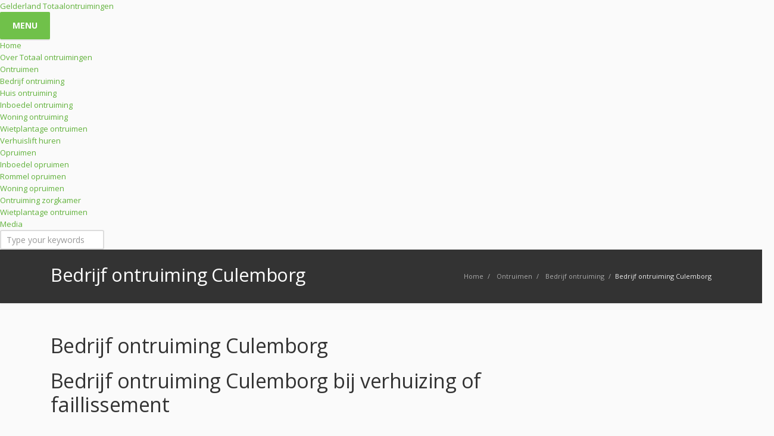

--- FILE ---
content_type: text/html; charset=UTF-8
request_url: https://gelderland.totaalontruimingen.nl/ontruimingen/bedrijf-ontruiming/culemborg/
body_size: 12167
content:
<!DOCTYPE html> 
<html lang="nl-NL">
<head>
	<!-- Google Tag Manager -->
	<script>(function(w,d,s,l,i){w[l]=w[l]||[];w[l].push({'gtm.start':
	new Date().getTime(),event:'gtm.js'});var f=d.getElementsByTagName(s)[0],
	j=d.createElement(s),dl=l!='dataLayer'?'&l='+l:'';j.async=true;j.src=
	'https://www.googletagmanager.com/gtm.js?id='+i+dl;f.parentNode.insertBefore(j,f);
	})(window,document,'script','dataLayer','GTM-KBVC7Q3');</script>
	<!-- End Google Tag Manager -->
	
	<meta charset="UTF-8">
	<title>Bedrijf ontruiming Culemborg  - Gelderland Totaalontruimingen</title>
	<link rel="pingback" href="https://gelderland.totaalontruimingen.nl/xmlrpc.php">
	<meta name="viewport" content="width=device-width, initial-scale=1.0, maximum-scale=1.0">
		
	<meta name='robots' content='index, follow, max-image-preview:large, max-snippet:-1, max-video-preview:-1' />

	<!-- This site is optimized with the Yoast SEO plugin v24.5 - https://yoast.com/wordpress/plugins/seo/ -->
	<link rel="canonical" href="https://gelderland.totaalontruimingen.nl/ontruimingen/bedrijf-ontruiming/culemborg/" />
	<meta property="og:locale" content="nl_NL" />
	<meta property="og:type" content="article" />
	<meta property="og:title" content="Bedrijf ontruiming Culemborg  - Gelderland Totaalontruimingen" />
	<meta property="og:description" content="Bedrijf ontruiming Culemborg bij verhuizing of faillissement Bij een bedrijfsontruiming komt vaak een hoop kijken. Wij zijn een gecertificeerd ontruimingsbedrijf en al jaren actief in het ontruimen en bezemschoon opleveren van bedrijfspanden, onder andere bij verhuizing of faillissement. Wat doen we bij een bedrijfsontruiming in Culemborg ? Wij leveren de bedrijfsruimte geheel naar uw wens [&hellip;]" />
	<meta property="og:url" content="https://gelderland.totaalontruimingen.nl/ontruimingen/bedrijf-ontruiming/culemborg/" />
	<meta property="og:site_name" content="Gelderland Totaalontruimingen" />
	<meta name="twitter:label1" content="Geschatte leestijd" />
	<meta name="twitter:data1" content="1 minuut" />
	<script type="application/ld+json" class="yoast-schema-graph">{"@context":"https://schema.org","@graph":[{"@type":"WebPage","@id":"https://gelderland.totaalontruimingen.nl/ontruimingen/bedrijf-ontruiming/culemborg/","url":"https://gelderland.totaalontruimingen.nl/ontruimingen/bedrijf-ontruiming/culemborg/","name":"Bedrijf ontruiming Culemborg - Gelderland Totaalontruimingen","isPartOf":{"@id":"https://gelderland.totaalontruimingen.nl/#website"},"datePublished":"2014-07-15T17:15:34+00:00","breadcrumb":{"@id":"https://gelderland.totaalontruimingen.nl/ontruimingen/bedrijf-ontruiming/culemborg/#breadcrumb"},"inLanguage":"nl-NL","potentialAction":[{"@type":"ReadAction","target":["https://gelderland.totaalontruimingen.nl/ontruimingen/bedrijf-ontruiming/culemborg/"]}]},{"@type":"BreadcrumbList","@id":"https://gelderland.totaalontruimingen.nl/ontruimingen/bedrijf-ontruiming/culemborg/#breadcrumb","itemListElement":[{"@type":"ListItem","position":1,"name":"Home","item":"https://gelderland.totaalontruimingen.nl/"},{"@type":"ListItem","position":2,"name":"Ontruimen","item":"https://gelderland.totaalontruimingen.nl/ontruimingen/"},{"@type":"ListItem","position":3,"name":"Bedrijf ontruiming","item":"https://gelderland.totaalontruimingen.nl/ontruimingen/bedrijf-ontruiming/"},{"@type":"ListItem","position":4,"name":"Bedrijf ontruiming Culemborg"}]},{"@type":"WebSite","@id":"https://gelderland.totaalontruimingen.nl/#website","url":"https://gelderland.totaalontruimingen.nl/","name":"Gelderland Totaalontruimingen","description":"Persoonlijk en servicegericht. Bel ons: 026 8484 095    100% tevredenheidsgarantie!","potentialAction":[{"@type":"SearchAction","target":{"@type":"EntryPoint","urlTemplate":"https://gelderland.totaalontruimingen.nl/?s={search_term_string}"},"query-input":{"@type":"PropertyValueSpecification","valueRequired":true,"valueName":"search_term_string"}}],"inLanguage":"nl-NL"}]}</script>
	<!-- / Yoast SEO plugin. -->


<link rel='dns-prefetch' href='//maps.googleapis.com' />
<link rel='dns-prefetch' href='//totaalontruimingen.nl' />
<link rel='dns-prefetch' href='//fonts.googleapis.com' />
<link rel="alternate" type="application/rss+xml" title="Gelderland Totaalontruimingen &raquo; feed" href="https://gelderland.totaalontruimingen.nl/feed/" />
<link rel="alternate" type="application/rss+xml" title="Gelderland Totaalontruimingen &raquo; reactiesfeed" href="https://gelderland.totaalontruimingen.nl/comments/feed/" />
<link rel="alternate" type="application/rss+xml" title="Gelderland Totaalontruimingen &raquo; Bedrijf ontruiming Culemborg reactiesfeed" href="https://gelderland.totaalontruimingen.nl/ontruimingen/bedrijf-ontruiming/culemborg/feed/" />
<script type="text/javascript">
/* <![CDATA[ */
window._wpemojiSettings = {"baseUrl":"https:\/\/s.w.org\/images\/core\/emoji\/15.0.3\/72x72\/","ext":".png","svgUrl":"https:\/\/s.w.org\/images\/core\/emoji\/15.0.3\/svg\/","svgExt":".svg","source":{"concatemoji":"http:\/\/totaalontruimingen.nl\/wp-includes\/js\/wp-emoji-release.min.js"}};
/*! This file is auto-generated */
!function(i,n){var o,s,e;function c(e){try{var t={supportTests:e,timestamp:(new Date).valueOf()};sessionStorage.setItem(o,JSON.stringify(t))}catch(e){}}function p(e,t,n){e.clearRect(0,0,e.canvas.width,e.canvas.height),e.fillText(t,0,0);var t=new Uint32Array(e.getImageData(0,0,e.canvas.width,e.canvas.height).data),r=(e.clearRect(0,0,e.canvas.width,e.canvas.height),e.fillText(n,0,0),new Uint32Array(e.getImageData(0,0,e.canvas.width,e.canvas.height).data));return t.every(function(e,t){return e===r[t]})}function u(e,t,n){switch(t){case"flag":return n(e,"\ud83c\udff3\ufe0f\u200d\u26a7\ufe0f","\ud83c\udff3\ufe0f\u200b\u26a7\ufe0f")?!1:!n(e,"\ud83c\uddfa\ud83c\uddf3","\ud83c\uddfa\u200b\ud83c\uddf3")&&!n(e,"\ud83c\udff4\udb40\udc67\udb40\udc62\udb40\udc65\udb40\udc6e\udb40\udc67\udb40\udc7f","\ud83c\udff4\u200b\udb40\udc67\u200b\udb40\udc62\u200b\udb40\udc65\u200b\udb40\udc6e\u200b\udb40\udc67\u200b\udb40\udc7f");case"emoji":return!n(e,"\ud83d\udc26\u200d\u2b1b","\ud83d\udc26\u200b\u2b1b")}return!1}function f(e,t,n){var r="undefined"!=typeof WorkerGlobalScope&&self instanceof WorkerGlobalScope?new OffscreenCanvas(300,150):i.createElement("canvas"),a=r.getContext("2d",{willReadFrequently:!0}),o=(a.textBaseline="top",a.font="600 32px Arial",{});return e.forEach(function(e){o[e]=t(a,e,n)}),o}function t(e){var t=i.createElement("script");t.src=e,t.defer=!0,i.head.appendChild(t)}"undefined"!=typeof Promise&&(o="wpEmojiSettingsSupports",s=["flag","emoji"],n.supports={everything:!0,everythingExceptFlag:!0},e=new Promise(function(e){i.addEventListener("DOMContentLoaded",e,{once:!0})}),new Promise(function(t){var n=function(){try{var e=JSON.parse(sessionStorage.getItem(o));if("object"==typeof e&&"number"==typeof e.timestamp&&(new Date).valueOf()<e.timestamp+604800&&"object"==typeof e.supportTests)return e.supportTests}catch(e){}return null}();if(!n){if("undefined"!=typeof Worker&&"undefined"!=typeof OffscreenCanvas&&"undefined"!=typeof URL&&URL.createObjectURL&&"undefined"!=typeof Blob)try{var e="postMessage("+f.toString()+"("+[JSON.stringify(s),u.toString(),p.toString()].join(",")+"));",r=new Blob([e],{type:"text/javascript"}),a=new Worker(URL.createObjectURL(r),{name:"wpTestEmojiSupports"});return void(a.onmessage=function(e){c(n=e.data),a.terminate(),t(n)})}catch(e){}c(n=f(s,u,p))}t(n)}).then(function(e){for(var t in e)n.supports[t]=e[t],n.supports.everything=n.supports.everything&&n.supports[t],"flag"!==t&&(n.supports.everythingExceptFlag=n.supports.everythingExceptFlag&&n.supports[t]);n.supports.everythingExceptFlag=n.supports.everythingExceptFlag&&!n.supports.flag,n.DOMReady=!1,n.readyCallback=function(){n.DOMReady=!0}}).then(function(){return e}).then(function(){var e;n.supports.everything||(n.readyCallback(),(e=n.source||{}).concatemoji?t(e.concatemoji):e.wpemoji&&e.twemoji&&(t(e.twemoji),t(e.wpemoji)))}))}((window,document),window._wpemojiSettings);
/* ]]> */
</script>
<style id='wp-emoji-styles-inline-css' type='text/css'>

	img.wp-smiley, img.emoji {
		display: inline !important;
		border: none !important;
		box-shadow: none !important;
		height: 1em !important;
		width: 1em !important;
		margin: 0 0.07em !important;
		vertical-align: -0.1em !important;
		background: none !important;
		padding: 0 !important;
	}
</style>
<link rel='stylesheet' id='wp-block-library-css' href='https://totaalontruimingen.nl/wp-includes/css/dist/block-library/style.min.css' type='text/css' media='all' />
<style id='classic-theme-styles-inline-css' type='text/css'>
/*! This file is auto-generated */
.wp-block-button__link{color:#fff;background-color:#32373c;border-radius:9999px;box-shadow:none;text-decoration:none;padding:calc(.667em + 2px) calc(1.333em + 2px);font-size:1.125em}.wp-block-file__button{background:#32373c;color:#fff;text-decoration:none}
</style>
<style id='global-styles-inline-css' type='text/css'>
body{--wp--preset--color--black: #000000;--wp--preset--color--cyan-bluish-gray: #abb8c3;--wp--preset--color--white: #ffffff;--wp--preset--color--pale-pink: #f78da7;--wp--preset--color--vivid-red: #cf2e2e;--wp--preset--color--luminous-vivid-orange: #ff6900;--wp--preset--color--luminous-vivid-amber: #fcb900;--wp--preset--color--light-green-cyan: #7bdcb5;--wp--preset--color--vivid-green-cyan: #00d084;--wp--preset--color--pale-cyan-blue: #8ed1fc;--wp--preset--color--vivid-cyan-blue: #0693e3;--wp--preset--color--vivid-purple: #9b51e0;--wp--preset--gradient--vivid-cyan-blue-to-vivid-purple: linear-gradient(135deg,rgba(6,147,227,1) 0%,rgb(155,81,224) 100%);--wp--preset--gradient--light-green-cyan-to-vivid-green-cyan: linear-gradient(135deg,rgb(122,220,180) 0%,rgb(0,208,130) 100%);--wp--preset--gradient--luminous-vivid-amber-to-luminous-vivid-orange: linear-gradient(135deg,rgba(252,185,0,1) 0%,rgba(255,105,0,1) 100%);--wp--preset--gradient--luminous-vivid-orange-to-vivid-red: linear-gradient(135deg,rgba(255,105,0,1) 0%,rgb(207,46,46) 100%);--wp--preset--gradient--very-light-gray-to-cyan-bluish-gray: linear-gradient(135deg,rgb(238,238,238) 0%,rgb(169,184,195) 100%);--wp--preset--gradient--cool-to-warm-spectrum: linear-gradient(135deg,rgb(74,234,220) 0%,rgb(151,120,209) 20%,rgb(207,42,186) 40%,rgb(238,44,130) 60%,rgb(251,105,98) 80%,rgb(254,248,76) 100%);--wp--preset--gradient--blush-light-purple: linear-gradient(135deg,rgb(255,206,236) 0%,rgb(152,150,240) 100%);--wp--preset--gradient--blush-bordeaux: linear-gradient(135deg,rgb(254,205,165) 0%,rgb(254,45,45) 50%,rgb(107,0,62) 100%);--wp--preset--gradient--luminous-dusk: linear-gradient(135deg,rgb(255,203,112) 0%,rgb(199,81,192) 50%,rgb(65,88,208) 100%);--wp--preset--gradient--pale-ocean: linear-gradient(135deg,rgb(255,245,203) 0%,rgb(182,227,212) 50%,rgb(51,167,181) 100%);--wp--preset--gradient--electric-grass: linear-gradient(135deg,rgb(202,248,128) 0%,rgb(113,206,126) 100%);--wp--preset--gradient--midnight: linear-gradient(135deg,rgb(2,3,129) 0%,rgb(40,116,252) 100%);--wp--preset--font-size--small: 13px;--wp--preset--font-size--medium: 20px;--wp--preset--font-size--large: 36px;--wp--preset--font-size--x-large: 42px;--wp--preset--spacing--20: 0.44rem;--wp--preset--spacing--30: 0.67rem;--wp--preset--spacing--40: 1rem;--wp--preset--spacing--50: 1.5rem;--wp--preset--spacing--60: 2.25rem;--wp--preset--spacing--70: 3.38rem;--wp--preset--spacing--80: 5.06rem;--wp--preset--shadow--natural: 6px 6px 9px rgba(0, 0, 0, 0.2);--wp--preset--shadow--deep: 12px 12px 50px rgba(0, 0, 0, 0.4);--wp--preset--shadow--sharp: 6px 6px 0px rgba(0, 0, 0, 0.2);--wp--preset--shadow--outlined: 6px 6px 0px -3px rgba(255, 255, 255, 1), 6px 6px rgba(0, 0, 0, 1);--wp--preset--shadow--crisp: 6px 6px 0px rgba(0, 0, 0, 1);}:where(.is-layout-flex){gap: 0.5em;}:where(.is-layout-grid){gap: 0.5em;}body .is-layout-flex{display: flex;}body .is-layout-flex{flex-wrap: wrap;align-items: center;}body .is-layout-flex > *{margin: 0;}body .is-layout-grid{display: grid;}body .is-layout-grid > *{margin: 0;}:where(.wp-block-columns.is-layout-flex){gap: 2em;}:where(.wp-block-columns.is-layout-grid){gap: 2em;}:where(.wp-block-post-template.is-layout-flex){gap: 1.25em;}:where(.wp-block-post-template.is-layout-grid){gap: 1.25em;}.has-black-color{color: var(--wp--preset--color--black) !important;}.has-cyan-bluish-gray-color{color: var(--wp--preset--color--cyan-bluish-gray) !important;}.has-white-color{color: var(--wp--preset--color--white) !important;}.has-pale-pink-color{color: var(--wp--preset--color--pale-pink) !important;}.has-vivid-red-color{color: var(--wp--preset--color--vivid-red) !important;}.has-luminous-vivid-orange-color{color: var(--wp--preset--color--luminous-vivid-orange) !important;}.has-luminous-vivid-amber-color{color: var(--wp--preset--color--luminous-vivid-amber) !important;}.has-light-green-cyan-color{color: var(--wp--preset--color--light-green-cyan) !important;}.has-vivid-green-cyan-color{color: var(--wp--preset--color--vivid-green-cyan) !important;}.has-pale-cyan-blue-color{color: var(--wp--preset--color--pale-cyan-blue) !important;}.has-vivid-cyan-blue-color{color: var(--wp--preset--color--vivid-cyan-blue) !important;}.has-vivid-purple-color{color: var(--wp--preset--color--vivid-purple) !important;}.has-black-background-color{background-color: var(--wp--preset--color--black) !important;}.has-cyan-bluish-gray-background-color{background-color: var(--wp--preset--color--cyan-bluish-gray) !important;}.has-white-background-color{background-color: var(--wp--preset--color--white) !important;}.has-pale-pink-background-color{background-color: var(--wp--preset--color--pale-pink) !important;}.has-vivid-red-background-color{background-color: var(--wp--preset--color--vivid-red) !important;}.has-luminous-vivid-orange-background-color{background-color: var(--wp--preset--color--luminous-vivid-orange) !important;}.has-luminous-vivid-amber-background-color{background-color: var(--wp--preset--color--luminous-vivid-amber) !important;}.has-light-green-cyan-background-color{background-color: var(--wp--preset--color--light-green-cyan) !important;}.has-vivid-green-cyan-background-color{background-color: var(--wp--preset--color--vivid-green-cyan) !important;}.has-pale-cyan-blue-background-color{background-color: var(--wp--preset--color--pale-cyan-blue) !important;}.has-vivid-cyan-blue-background-color{background-color: var(--wp--preset--color--vivid-cyan-blue) !important;}.has-vivid-purple-background-color{background-color: var(--wp--preset--color--vivid-purple) !important;}.has-black-border-color{border-color: var(--wp--preset--color--black) !important;}.has-cyan-bluish-gray-border-color{border-color: var(--wp--preset--color--cyan-bluish-gray) !important;}.has-white-border-color{border-color: var(--wp--preset--color--white) !important;}.has-pale-pink-border-color{border-color: var(--wp--preset--color--pale-pink) !important;}.has-vivid-red-border-color{border-color: var(--wp--preset--color--vivid-red) !important;}.has-luminous-vivid-orange-border-color{border-color: var(--wp--preset--color--luminous-vivid-orange) !important;}.has-luminous-vivid-amber-border-color{border-color: var(--wp--preset--color--luminous-vivid-amber) !important;}.has-light-green-cyan-border-color{border-color: var(--wp--preset--color--light-green-cyan) !important;}.has-vivid-green-cyan-border-color{border-color: var(--wp--preset--color--vivid-green-cyan) !important;}.has-pale-cyan-blue-border-color{border-color: var(--wp--preset--color--pale-cyan-blue) !important;}.has-vivid-cyan-blue-border-color{border-color: var(--wp--preset--color--vivid-cyan-blue) !important;}.has-vivid-purple-border-color{border-color: var(--wp--preset--color--vivid-purple) !important;}.has-vivid-cyan-blue-to-vivid-purple-gradient-background{background: var(--wp--preset--gradient--vivid-cyan-blue-to-vivid-purple) !important;}.has-light-green-cyan-to-vivid-green-cyan-gradient-background{background: var(--wp--preset--gradient--light-green-cyan-to-vivid-green-cyan) !important;}.has-luminous-vivid-amber-to-luminous-vivid-orange-gradient-background{background: var(--wp--preset--gradient--luminous-vivid-amber-to-luminous-vivid-orange) !important;}.has-luminous-vivid-orange-to-vivid-red-gradient-background{background: var(--wp--preset--gradient--luminous-vivid-orange-to-vivid-red) !important;}.has-very-light-gray-to-cyan-bluish-gray-gradient-background{background: var(--wp--preset--gradient--very-light-gray-to-cyan-bluish-gray) !important;}.has-cool-to-warm-spectrum-gradient-background{background: var(--wp--preset--gradient--cool-to-warm-spectrum) !important;}.has-blush-light-purple-gradient-background{background: var(--wp--preset--gradient--blush-light-purple) !important;}.has-blush-bordeaux-gradient-background{background: var(--wp--preset--gradient--blush-bordeaux) !important;}.has-luminous-dusk-gradient-background{background: var(--wp--preset--gradient--luminous-dusk) !important;}.has-pale-ocean-gradient-background{background: var(--wp--preset--gradient--pale-ocean) !important;}.has-electric-grass-gradient-background{background: var(--wp--preset--gradient--electric-grass) !important;}.has-midnight-gradient-background{background: var(--wp--preset--gradient--midnight) !important;}.has-small-font-size{font-size: var(--wp--preset--font-size--small) !important;}.has-medium-font-size{font-size: var(--wp--preset--font-size--medium) !important;}.has-large-font-size{font-size: var(--wp--preset--font-size--large) !important;}.has-x-large-font-size{font-size: var(--wp--preset--font-size--x-large) !important;}
.wp-block-navigation a:where(:not(.wp-element-button)){color: inherit;}
:where(.wp-block-post-template.is-layout-flex){gap: 1.25em;}:where(.wp-block-post-template.is-layout-grid){gap: 1.25em;}
:where(.wp-block-columns.is-layout-flex){gap: 2em;}:where(.wp-block-columns.is-layout-grid){gap: 2em;}
.wp-block-pullquote{font-size: 1.5em;line-height: 1.6;}
</style>
<link rel='stylesheet' id='contact-form-7-css' href='https://totaalontruimingen.nl/wp-content/plugins/contact-form-7/includes/css/styles.css' type='text/css' media='all' />
<link rel='stylesheet' id='st-widget-css' href='https://totaalontruimingen.nl/wp-content/plugins/share-this/css/style.css' type='text/css' media='all' />
<link rel='stylesheet' id='grw-public-main-css-css' href='https://totaalontruimingen.nl/wp-content/plugins/widget-google-reviews/assets/css/public-main.css' type='text/css' media='all' />
<link rel='stylesheet' id='converio-opensans-css' href='https://fonts.googleapis.com/css?family=Open+Sans%3A300%2C300italic%2C400%2C400italic%2C600%2C600italic%2C700%2C700italic%2C800&#038;subset=latin%2Ccyrillic%2Cgreek' type='text/css' media='all' />
<link rel='stylesheet' id='main_style-css' href='https://totaalontruimingen.nl/wp-content/themes/converio/style.css' type='text/css' media='all' />
<link rel='stylesheet' id='headers-css' href='https://totaalontruimingen.nl/wp-content/themes/converio/styles/headers.css' type='text/css' media='all' />
<script type="text/javascript" defer="defer" src="https://totaalontruimingen.nl/wp-content/plugins/widget-google-reviews/assets/js/public-main.js" id="grw-public-main-js-js"></script>
<script type="text/javascript" src="https://totaalontruimingen.nl/wp-includes/js/jquery/jquery.min.js" id="jquery-core-js"></script>
<script type="text/javascript" src="https://totaalontruimingen.nl/wp-includes/js/jquery/jquery-migrate.min.js" id="jquery-migrate-js"></script>
<script type="text/javascript" src="https://totaalontruimingen.nl/wp-content/themes/converio/js/modernizr.js" id="modernizr-js"></script>
<link rel="https://api.w.org/" href="https://gelderland.totaalontruimingen.nl/wp-json/" /><link rel="alternate" type="application/json" href="https://gelderland.totaalontruimingen.nl/wp-json/wp/v2/pages/507" /><link rel="EditURI" type="application/rsd+xml" title="RSD" href="https://gelderland.totaalontruimingen.nl/xmlrpc.php?rsd" />
<link rel='shortlink' href='https://gelderland.totaalontruimingen.nl/?p=507' />
<link rel="alternate" type="application/json+oembed" href="https://gelderland.totaalontruimingen.nl/wp-json/oembed/1.0/embed?url=https%3A%2F%2Fgelderland.totaalontruimingen.nl%2Fontruimingen%2Fbedrijf-ontruiming%2Fculemborg%2F" />
<link rel="alternate" type="text/xml+oembed" href="https://gelderland.totaalontruimingen.nl/wp-json/oembed/1.0/embed?url=https%3A%2F%2Fgelderland.totaalontruimingen.nl%2Fontruimingen%2Fbedrijf-ontruiming%2Fculemborg%2F&#038;format=xml" />
<script charset="utf-8" type="text/javascript">var switchTo5x=true;</script><script charset="utf-8" type="text/javascript" src="https://w.sharethis.com/button/buttons.js"></script><script type="text/javascript">stLight.options({publisher:'wp.53a683f0-72bc-476f-aaa4-fa87c390682a'});var st_type='wordpress4.1';</script><meta name="generator" content="Powered by WPBakery Page Builder - drag and drop page builder for WordPress."/>
<noscript><style> .wpb_animate_when_almost_visible { opacity: 1; }</style></noscript><noscript><style id="rocket-lazyload-nojs-css">.rll-youtube-player, [data-lazy-src]{display:none !important;}</style></noscript>	
			
					<!--[if lt IE 9]>
		<script src="https://totaalontruimingen.nl/wp-content/themes/converio/js/html5.js"></script>
		<link rel="stylesheet" type="text/css" href="https://totaalontruimingen.nl/wp-content/themes/converio/styles/style-ie.css" media="screen"></script>
	<![endif]-->
</head>




<body data-rsssl=1 class="page-template-default page page-id-507 page-child parent-pageid-11 avatar-circle wpb-js-composer js-comp-ver-6.7.0 vc_responsive"><div class="root">
	<!-- Google Tag Manager (noscript) -->
	<noscript><iframe src="https://www.googletagmanager.com/ns.html?id=GTM-KBVC7Q3"
	height="0" width="0" style="display:none;visibility:hidden"></iframe></noscript>
	<!-- End Google Tag Manager (noscript) -->

		<header class="h1 header-opacity-enabled sticky-enabled sticky-no-topbar menu-animation-enabled hover-delay-enabled sticky-collapse sticky-opacity-enabled lr-mi-with-widget-visible" data-sticky-trigger-position="400" data-menu-slidedown-duration="400" data-menu-slideup-duration="500" data-menu-fadein-duration="300" data-menu-fadeout-duration="400">
									<section class="main-header">
		                <div>
									                    <div class="title">
		                        <div class="logo-wrapper">
		                            <a class="logo" href="https://gelderland.totaalontruimingen.nl/">
										Gelderland Totaalontruimingen									</a>
		                        </div>
							</div>	
									                    <div class="nav-container">
		                        <div class="mobile-group">
		                            <button type="button" class="btn btn-navbar collapsed" data-toggle="collapse" data-target="nav.mainmenu > ul">Menu</button>
		                            <ul class="mobile-nav dropdown-on-hover-enabled">
																				                            </ul>
		                        </div>

								<nav class="nav-collapse mainmenu menu-container">
									<ul id="menu-hoofdmenu" class="menu"><li id="menu-item-1124" class="menu-item menu-item-type-custom menu-item-object-custom menu-item-home menu-item-1124 mi-depth-0 mi-without-description"><a href="https://gelderland.totaalontruimingen.nl/" class="submenu-trigger"><span class="mi-title-wrapper"><span class="mi-title">Home</span></span></a></li>
<li id="menu-item-1123" class="menu-item menu-item-type-post_type menu-item-object-page menu-item-1123 mi-depth-0 mi-without-description"><a href="https://gelderland.totaalontruimingen.nl/totaal-ontruimingen/" class="submenu-trigger"><span class="mi-title-wrapper"><span class="mi-title">Over Totaal ontruimingen</span></span></a></li>
<li id="menu-item-1129" class="menu-item menu-item-type-post_type menu-item-object-page current-page-ancestor menu-item-has-children menu-item-1129 mi-depth-0 mi-without-description dropdownmenu dropdownmenu-default"><a href="https://gelderland.totaalontruimingen.nl/ontruimingen/" class="submenu-trigger"><span class="mi-title-wrapper"><span class="mi-title">Ontruimen</span></span></a>
<ul class="sub-menu">
	<li id="menu-item-1125" class="menu-item menu-item-type-post_type menu-item-object-page current-page-ancestor menu-item-1125 mi-depth-1 mi-without-description"><a href="https://gelderland.totaalontruimingen.nl/ontruimingen/bedrijf-ontruiming/" class="submenu-trigger"><span class="mi-title-wrapper"><span class="mi-title">Bedrijf ontruiming</span></span></a></li>
	<li id="menu-item-1126" class="menu-item menu-item-type-post_type menu-item-object-page menu-item-1126 mi-depth-1 mi-without-description"><a href="https://gelderland.totaalontruimingen.nl/ontruimingen/huis-ontruiming/" class="submenu-trigger"><span class="mi-title-wrapper"><span class="mi-title">Huis ontruiming</span></span></a></li>
	<li id="menu-item-1127" class="menu-item menu-item-type-post_type menu-item-object-page menu-item-1127 mi-depth-1 mi-without-description"><a href="https://gelderland.totaalontruimingen.nl/ontruimingen/inboedel-ontruiming/" class="submenu-trigger"><span class="mi-title-wrapper"><span class="mi-title">Inboedel ontruiming</span></span></a></li>
	<li id="menu-item-1133" class="menu-item menu-item-type-post_type menu-item-object-page menu-item-1133 mi-depth-1 mi-without-description"><a href="https://gelderland.totaalontruimingen.nl/ontruimingen/woning-ontruiming/" class="submenu-trigger"><span class="mi-title-wrapper"><span class="mi-title">Woning ontruiming</span></span></a></li>
	<li id="menu-item-1737" class="menu-item menu-item-type-post_type menu-item-object-page menu-item-1737 mi-depth-1 mi-without-description"><a href="https://gelderland.totaalontruimingen.nl/wietplantage-ontruimen/" class="submenu-trigger"><span class="mi-title-wrapper"><span class="mi-title">Wietplantage ontruimen</span></span></a></li>
	<li id="menu-item-1867" class="menu-item menu-item-type-post_type menu-item-object-page menu-item-1867 mi-depth-1 mi-without-description"><a href="https://gelderland.totaalontruimingen.nl/verhuislift-huren/" class="submenu-trigger"><span class="mi-title-wrapper"><span class="mi-title">Verhuislift huren</span></span></a></li>
</ul>
</li>
<li id="menu-item-1130" class="menu-item menu-item-type-post_type menu-item-object-page menu-item-has-children menu-item-1130 mi-depth-0 mi-without-description dropdownmenu dropdownmenu-default"><a href="https://gelderland.totaalontruimingen.nl/opruimen/" class="submenu-trigger"><span class="mi-title-wrapper"><span class="mi-title">Opruimen</span></span></a>
<ul class="sub-menu">
	<li id="menu-item-1128" class="menu-item menu-item-type-post_type menu-item-object-page menu-item-1128 mi-depth-1 mi-without-description"><a href="https://gelderland.totaalontruimingen.nl/opruimen/inboedel-opruimen/" class="submenu-trigger"><span class="mi-title-wrapper"><span class="mi-title">Inboedel opruimen</span></span></a></li>
	<li id="menu-item-1131" class="menu-item menu-item-type-post_type menu-item-object-page menu-item-1131 mi-depth-1 mi-without-description"><a href="https://gelderland.totaalontruimingen.nl/opruimen/rommel-opruimen/" class="submenu-trigger"><span class="mi-title-wrapper"><span class="mi-title">Rommel opruimen</span></span></a></li>
	<li id="menu-item-1134" class="menu-item menu-item-type-post_type menu-item-object-page menu-item-1134 mi-depth-1 mi-without-description"><a href="https://gelderland.totaalontruimingen.nl/opruimen/woning-opruimen/" class="submenu-trigger"><span class="mi-title-wrapper"><span class="mi-title">Woning opruimen</span></span></a></li>
	<li id="menu-item-1745" class="menu-item menu-item-type-post_type menu-item-object-page menu-item-1745 mi-depth-1 mi-without-description"><a href="https://gelderland.totaalontruimingen.nl/ontruiming-zorgkamer/" class="submenu-trigger"><span class="mi-title-wrapper"><span class="mi-title">Ontruiming zorgkamer</span></span></a></li>
	<li id="menu-item-1738" class="menu-item menu-item-type-post_type menu-item-object-page menu-item-1738 mi-depth-1 mi-without-description"><a href="https://gelderland.totaalontruimingen.nl/wietplantage-ontruimen/" class="submenu-trigger"><span class="mi-title-wrapper"><span class="mi-title">Wietplantage ontruimen</span></span></a></li>
</ul>
</li>
<li id="menu-item-1767" class="menu-item menu-item-type-post_type menu-item-object-page menu-item-1767 mi-depth-0 mi-without-description"><a href="https://gelderland.totaalontruimingen.nl/media/" class="submenu-trigger"><span class="mi-title-wrapper"><span class="mi-title">Media</span></span></a></li>
</ul>									<div class="clear"></div>
								</nav>
		                    </div>

								

							<div class="search-box">
								<form method="get" action="https://gelderland.totaalontruimingen.nl">
									<input type="text" value="Type your keywords" onFocus="if (this.value == 'Type your keywords') this.value = '';" onBlur="if (this.value == '') this.value = 'Type your keywords';" name="s">
								</form>
							</div>
		                </div>
		            </section>
					
			</header>



<section class="breadcrumb " ><div class="custom-bg p02" ></div><div class="content-container"><p><span itemscope itemtype="http://data-vocabulary.org/Breadcrumb"><a href="https://gelderland.totaalontruimingen.nl" itemprop="url"><span itemprop="title">Home</span></a> <span>/</span> </span><span itemscope itemtype="http://data-vocabulary.org/Breadcrumb"><a href="https://gelderland.totaalontruimingen.nl/ontruimingen/" itemprop="url"><span itemprop="title">Ontruimen</span></a> <span>/</span> </span><span itemscope itemtype="http://data-vocabulary.org/Breadcrumb"><a href="https://gelderland.totaalontruimingen.nl/ontruimingen/bedrijf-ontruiming/" itemprop="url"><span itemprop="title">Bedrijf ontruiming</span></a> <span>/</span> </span>Bedrijf ontruiming Culemborg</p><h1 class="b-title">Bedrijf ontruiming Culemborg</h1></div></section>
<section class="content ">
<section class="main single">
			<article class="page">
												<h2 class="entry-title">Bedrijf ontruiming Culemborg</h2>
																<h1>Bedrijf ontruiming Culemborg  bij verhuizing of faillissement </h1>
<p>  Bij een bedrijfsontruiming komt vaak een hoop kijken. Wij zijn een gecertificeerd ontruimingsbedrijf en al jaren actief in het ontruimen en bezemschoon opleveren van bedrijfspanden, onder andere bij verhuizing of faillissement.  </p>
<h2>Wat doen we bij een bedrijfsontruiming in Culemborg ?</h2>
<p>  Wij leveren de bedrijfsruimte geheel naar uw wens op, zonodig conform de reglementen van de verhuurder. Een korte opsomming:  </p>
<ul>
<li>Tapijt, parket, plavuizen, chemisch afval, kantoormeubilair en wit- en bruingoed verwijderen</li>
<li>Machines, stellingen, carrousels, Paternostersystemen, units, wanden en cabines demonteren</li>
<li>Ontruimen na brandschade</li>
<li>Allround herstelwerkzaamheden</li>
<li>Archiefvernietiging</li>
<li>Kantoor- of horecainventaris opkopen</li>
</ul>
<p>  Wij voeren afval milieubewust af met het oog op recycling. Tevens beschikken wij over eigen opslag, wat bijvoorbeeld handig kan zijn als tijdelijke oplossing bij een verhuizing.</p>
<p class="no-break"><span class='st_facebook_buttons' st_title='Bedrijf ontruiming Culemborg' st_url='https://gelderland.totaalontruimingen.nl/ontruimingen/bedrijf-ontruiming/culemborg/' displayText='Facebook'></span><span class='st_twitter_buttons' st_title='Bedrijf ontruiming Culemborg' st_url='https://gelderland.totaalontruimingen.nl/ontruimingen/bedrijf-ontruiming/culemborg/' displayText='Twitter'></span><span class='st_email_buttons' st_title='Bedrijf ontruiming Culemborg' st_url='https://gelderland.totaalontruimingen.nl/ontruimingen/bedrijf-ontruiming/culemborg/' displayText='Email'></span><span class='st_sharethis_buttons' st_title='Bedrijf ontruiming Culemborg' st_url='https://gelderland.totaalontruimingen.nl/ontruimingen/bedrijf-ontruiming/culemborg/' displayText='ShareThis'></span><span class='st_fblike_buttons' st_title='Bedrijf ontruiming Culemborg' st_url='https://gelderland.totaalontruimingen.nl/ontruimingen/bedrijf-ontruiming/culemborg/' displayText='Facebook Like'></span><span class='st_plusone_buttons' st_title='Bedrijf ontruiming Culemborg' st_url='https://gelderland.totaalontruimingen.nl/ontruimingen/bedrijf-ontruiming/culemborg/' displayText='Google +1'></span><span class='st_pinterest _buttons' st_title='Bedrijf ontruiming Culemborg' st_url='https://gelderland.totaalontruimingen.nl/ontruimingen/bedrijf-ontruiming/culemborg/' displayText='Pinterest'></span></p>					</article>

		<div id="comments">
		<section class="comment-form" id="respond">
		
			<div id="respond" class="comment-respond">
		<h3 id="reply-title" class="comment-reply-title">Geef een reactie</h3><p class="must-log-in">Je moet <a href="https://gelderland.totaalontruimingen.nl/wp-login.php?redirect_to=https%3A%2F%2Fgelderland.totaalontruimingen.nl%2Fontruimingen%2Fbedrijf-ontruiming%2Fculemborg%2F">inloggen</a> om een reactie te kunnen plaatsen.</p>	</div><!-- #respond -->
			
	</section>
</div>
	</section>
<aside>
	<section class="widget widget_text">			<div class="textwidget"><iframe src="https://www.facebook.com/plugins/post.php?href=https%3A%2F%2Fwww.facebook.com%2Finez.vankesteren%2Fposts%2F10155114115011458%3A0&width=auto&show_text=true&appId=1662658950623407&height=625" width="auto" style="border:none;overflow:hidden" scrolling="no" frameborder="0" allowTransparency="true"></iframe></div>
		</section><section class="widget widget_nav_menu"><h3>Dit leveren we in Gelderland</h3><div class="menu-leveren-container"><ul id="menu-leveren" class="menu"><li id="menu-item-1271" class="menu-item menu-item-type-post_type menu-item-object-page current-page-ancestor current-menu-ancestor current-menu-parent current-page-parent current_page_parent current_page_ancestor menu-item-has-children menu-item-1271"><a href="https://gelderland.totaalontruimingen.nl/ontruimingen/bedrijf-ontruiming/">Bedrijf ontruiming</a>
<ul class="sub-menu">
	<li id="menu-item-1272" class="menu-item menu-item-type-post_type menu-item-object-page menu-item-1272"><a href="https://gelderland.totaalontruimingen.nl/ontruimingen/bedrijf-ontruiming/aalten/">Bedrijf ontruiming Aalten</a></li>
	<li id="menu-item-1273" class="menu-item menu-item-type-post_type menu-item-object-page menu-item-1273"><a href="https://gelderland.totaalontruimingen.nl/ontruimingen/bedrijf-ontruiming/apeldoorn/">Bedrijf ontruiming Apeldoorn</a></li>
	<li id="menu-item-1274" class="menu-item menu-item-type-post_type menu-item-object-page menu-item-1274"><a href="https://gelderland.totaalontruimingen.nl/ontruimingen/bedrijf-ontruiming/arnhem/">Bedrijf ontruiming Arnhem</a></li>
	<li id="menu-item-1275" class="menu-item menu-item-type-post_type menu-item-object-page menu-item-1275"><a href="https://gelderland.totaalontruimingen.nl/ontruimingen/bedrijf-ontruiming/barneveld/">Bedrijf ontruiming Barneveld</a></li>
	<li id="menu-item-1276" class="menu-item menu-item-type-post_type menu-item-object-page menu-item-1276"><a href="https://gelderland.totaalontruimingen.nl/ontruimingen/bedrijf-ontruiming/berkelland/">Bedrijf ontruiming Berkelland</a></li>
	<li id="menu-item-1277" class="menu-item menu-item-type-post_type menu-item-object-page menu-item-1277"><a href="https://gelderland.totaalontruimingen.nl/ontruimingen/bedrijf-ontruiming/beuningen/">Bedrijf ontruiming Beuningen</a></li>
	<li id="menu-item-1278" class="menu-item menu-item-type-post_type menu-item-object-page menu-item-1278"><a href="https://gelderland.totaalontruimingen.nl/ontruimingen/bedrijf-ontruiming/bronckhorst/">Bedrijf ontruiming Bronckhorst</a></li>
	<li id="menu-item-1279" class="menu-item menu-item-type-post_type menu-item-object-page menu-item-1279"><a href="https://gelderland.totaalontruimingen.nl/ontruimingen/bedrijf-ontruiming/brummen/">Bedrijf ontruiming Brummen</a></li>
	<li id="menu-item-1280" class="menu-item menu-item-type-post_type menu-item-object-page menu-item-1280"><a href="https://gelderland.totaalontruimingen.nl/ontruimingen/bedrijf-ontruiming/buren/">Bedrijf ontruiming Buren</a></li>
	<li id="menu-item-1281" class="menu-item menu-item-type-post_type menu-item-object-page current-menu-item page_item page-item-507 current_page_item menu-item-1281"><a href="https://gelderland.totaalontruimingen.nl/ontruimingen/bedrijf-ontruiming/culemborg/" aria-current="page">Bedrijf ontruiming Culemborg</a></li>
	<li id="menu-item-1282" class="menu-item menu-item-type-post_type menu-item-object-page menu-item-1282"><a href="https://gelderland.totaalontruimingen.nl/ontruimingen/bedrijf-ontruiming/doesburg/">Bedrijf ontruiming Doesburg</a></li>
	<li id="menu-item-1283" class="menu-item menu-item-type-post_type menu-item-object-page menu-item-1283"><a href="https://gelderland.totaalontruimingen.nl/ontruimingen/bedrijf-ontruiming/doetinchem/">Bedrijf ontruiming Doetinchem</a></li>
	<li id="menu-item-1284" class="menu-item menu-item-type-post_type menu-item-object-page menu-item-1284"><a href="https://gelderland.totaalontruimingen.nl/ontruimingen/bedrijf-ontruiming/druten/">Bedrijf ontruiming Druten</a></li>
	<li id="menu-item-1285" class="menu-item menu-item-type-post_type menu-item-object-page menu-item-1285"><a href="https://gelderland.totaalontruimingen.nl/ontruimingen/bedrijf-ontruiming/duiven/">Bedrijf ontruiming Duiven</a></li>
	<li id="menu-item-1286" class="menu-item menu-item-type-post_type menu-item-object-page menu-item-1286"><a href="https://gelderland.totaalontruimingen.nl/ontruimingen/bedrijf-ontruiming/ede/">Bedrijf ontruiming Ede</a></li>
	<li id="menu-item-1287" class="menu-item menu-item-type-post_type menu-item-object-page menu-item-1287"><a href="https://gelderland.totaalontruimingen.nl/ontruimingen/bedrijf-ontruiming/elburg/">Bedrijf ontruiming Elburg</a></li>
	<li id="menu-item-1288" class="menu-item menu-item-type-post_type menu-item-object-page menu-item-1288"><a href="https://gelderland.totaalontruimingen.nl/ontruimingen/bedrijf-ontruiming/epe/">Bedrijf ontruiming Epe</a></li>
	<li id="menu-item-1289" class="menu-item menu-item-type-post_type menu-item-object-page menu-item-1289"><a href="https://gelderland.totaalontruimingen.nl/ontruimingen/bedrijf-ontruiming/ermelo/">Bedrijf ontruiming Ermelo</a></li>
	<li id="menu-item-1290" class="menu-item menu-item-type-post_type menu-item-object-page menu-item-1290"><a href="https://gelderland.totaalontruimingen.nl/ontruimingen/bedrijf-ontruiming/geldermalsen/">Bedrijf ontruiming Geldermalsen</a></li>
	<li id="menu-item-1291" class="menu-item menu-item-type-post_type menu-item-object-page menu-item-1291"><a href="https://gelderland.totaalontruimingen.nl/ontruimingen/bedrijf-ontruiming/groesbeek/">Bedrijf ontruiming Groesbeek</a></li>
	<li id="menu-item-1292" class="menu-item menu-item-type-post_type menu-item-object-page menu-item-1292"><a href="https://gelderland.totaalontruimingen.nl/ontruimingen/bedrijf-ontruiming/harderwijk/">Bedrijf ontruiming Harderwijk</a></li>
	<li id="menu-item-1293" class="menu-item menu-item-type-post_type menu-item-object-page menu-item-1293"><a href="https://gelderland.totaalontruimingen.nl/ontruimingen/bedrijf-ontruiming/hattem/">Bedrijf ontruiming Hattem</a></li>
	<li id="menu-item-1294" class="menu-item menu-item-type-post_type menu-item-object-page menu-item-1294"><a href="https://gelderland.totaalontruimingen.nl/ontruimingen/bedrijf-ontruiming/heerde/">Bedrijf ontruiming Heerde</a></li>
	<li id="menu-item-1295" class="menu-item menu-item-type-post_type menu-item-object-page menu-item-1295"><a href="https://gelderland.totaalontruimingen.nl/ontruimingen/bedrijf-ontruiming/heumen/">Bedrijf ontruiming Heumen</a></li>
	<li id="menu-item-1296" class="menu-item menu-item-type-post_type menu-item-object-page menu-item-1296"><a href="https://gelderland.totaalontruimingen.nl/ontruimingen/bedrijf-ontruiming/lingewaal/">Bedrijf ontruiming Lingewaal</a></li>
	<li id="menu-item-1297" class="menu-item menu-item-type-post_type menu-item-object-page menu-item-1297"><a href="https://gelderland.totaalontruimingen.nl/ontruimingen/bedrijf-ontruiming/lingewaard/">Bedrijf ontruiming Lingewaard</a></li>
	<li id="menu-item-1298" class="menu-item menu-item-type-post_type menu-item-object-page menu-item-1298"><a href="https://gelderland.totaalontruimingen.nl/ontruimingen/bedrijf-ontruiming/lochem/">Bedrijf ontruiming Lochem</a></li>
	<li id="menu-item-1299" class="menu-item menu-item-type-post_type menu-item-object-page menu-item-1299"><a href="https://gelderland.totaalontruimingen.nl/ontruimingen/bedrijf-ontruiming/maasdriel/">Bedrijf ontruiming Maasdriel</a></li>
	<li id="menu-item-1300" class="menu-item menu-item-type-post_type menu-item-object-page menu-item-1300"><a href="https://gelderland.totaalontruimingen.nl/ontruimingen/bedrijf-ontruiming/millingenaanderijn/">Bedrijf ontruiming Millingen aan de Rijn</a></li>
	<li id="menu-item-1301" class="menu-item menu-item-type-post_type menu-item-object-page menu-item-1301"><a href="https://gelderland.totaalontruimingen.nl/ontruimingen/bedrijf-ontruiming/montferland/">Bedrijf ontruiming Montferland</a></li>
	<li id="menu-item-1302" class="menu-item menu-item-type-post_type menu-item-object-page menu-item-1302"><a href="https://gelderland.totaalontruimingen.nl/ontruimingen/bedrijf-ontruiming/neder-betuwe/">Bedrijf ontruiming Neder-Betuwe</a></li>
	<li id="menu-item-1303" class="menu-item menu-item-type-post_type menu-item-object-page menu-item-1303"><a href="https://gelderland.totaalontruimingen.nl/ontruimingen/bedrijf-ontruiming/neerijnen/">Bedrijf ontruiming Neerijnen</a></li>
	<li id="menu-item-1304" class="menu-item menu-item-type-post_type menu-item-object-page menu-item-1304"><a href="https://gelderland.totaalontruimingen.nl/ontruimingen/bedrijf-ontruiming/nijkerk/">Bedrijf ontruiming Nijkerk</a></li>
	<li id="menu-item-1305" class="menu-item menu-item-type-post_type menu-item-object-page menu-item-1305"><a href="https://gelderland.totaalontruimingen.nl/ontruimingen/bedrijf-ontruiming/nijmegen/">Bedrijf ontruiming Nijmegen</a></li>
	<li id="menu-item-1306" class="menu-item menu-item-type-post_type menu-item-object-page menu-item-1306"><a href="https://gelderland.totaalontruimingen.nl/ontruimingen/bedrijf-ontruiming/nunspeet/">Bedrijf ontruiming Nunspeet</a></li>
	<li id="menu-item-1307" class="menu-item menu-item-type-post_type menu-item-object-page menu-item-1307"><a href="https://gelderland.totaalontruimingen.nl/ontruimingen/bedrijf-ontruiming/oldebroek/">Bedrijf ontruiming Oldebroek</a></li>
	<li id="menu-item-1308" class="menu-item menu-item-type-post_type menu-item-object-page menu-item-1308"><a href="https://gelderland.totaalontruimingen.nl/ontruimingen/bedrijf-ontruiming/oostgelre/">Bedrijf ontruiming Oost Gelre</a></li>
	<li id="menu-item-1309" class="menu-item menu-item-type-post_type menu-item-object-page menu-item-1309"><a href="https://gelderland.totaalontruimingen.nl/ontruimingen/bedrijf-ontruiming/oudeijsselstreek/">Bedrijf ontruiming Oude IJsselstreek</a></li>
	<li id="menu-item-1310" class="menu-item menu-item-type-post_type menu-item-object-page menu-item-1310"><a href="https://gelderland.totaalontruimingen.nl/ontruimingen/bedrijf-ontruiming/overbetuwe/">Bedrijf ontruiming Overbetuwe</a></li>
	<li id="menu-item-1311" class="menu-item menu-item-type-post_type menu-item-object-page menu-item-1311"><a href="https://gelderland.totaalontruimingen.nl/ontruimingen/bedrijf-ontruiming/putten/">Bedrijf ontruiming Putten</a></li>
	<li id="menu-item-1312" class="menu-item menu-item-type-post_type menu-item-object-page menu-item-1312"><a href="https://gelderland.totaalontruimingen.nl/ontruimingen/bedrijf-ontruiming/renkum/">Bedrijf ontruiming Renkum</a></li>
	<li id="menu-item-1313" class="menu-item menu-item-type-post_type menu-item-object-page menu-item-1313"><a href="https://gelderland.totaalontruimingen.nl/ontruimingen/bedrijf-ontruiming/rheden/">Bedrijf ontruiming Rheden</a></li>
	<li id="menu-item-1314" class="menu-item menu-item-type-post_type menu-item-object-page menu-item-1314"><a href="https://gelderland.totaalontruimingen.nl/ontruimingen/bedrijf-ontruiming/rijnwaarden/">Bedrijf ontruiming Rijnwaarden</a></li>
	<li id="menu-item-1315" class="menu-item menu-item-type-post_type menu-item-object-page menu-item-1315"><a href="https://gelderland.totaalontruimingen.nl/ontruimingen/bedrijf-ontruiming/rozendaal/">Bedrijf ontruiming Rozendaal</a></li>
	<li id="menu-item-1316" class="menu-item menu-item-type-post_type menu-item-object-page menu-item-1316"><a href="https://gelderland.totaalontruimingen.nl/ontruimingen/bedrijf-ontruiming/scherpenzeel/">Bedrijf ontruiming Scherpenzeel</a></li>
	<li id="menu-item-1317" class="menu-item menu-item-type-post_type menu-item-object-page menu-item-1317"><a href="https://gelderland.totaalontruimingen.nl/ontruimingen/bedrijf-ontruiming/tiel/">Bedrijf ontruiming Tiel</a></li>
	<li id="menu-item-1318" class="menu-item menu-item-type-post_type menu-item-object-page menu-item-1318"><a href="https://gelderland.totaalontruimingen.nl/ontruimingen/bedrijf-ontruiming/ubbergen/">Bedrijf ontruiming Ubbergen</a></li>
	<li id="menu-item-1319" class="menu-item menu-item-type-post_type menu-item-object-page menu-item-1319"><a href="https://gelderland.totaalontruimingen.nl/ontruimingen/bedrijf-ontruiming/voorst/">Bedrijf ontruiming Voorst</a></li>
	<li id="menu-item-1320" class="menu-item menu-item-type-post_type menu-item-object-page menu-item-1320"><a href="https://gelderland.totaalontruimingen.nl/ontruimingen/bedrijf-ontruiming/wageningen/">Bedrijf ontruiming Wageningen</a></li>
	<li id="menu-item-1321" class="menu-item menu-item-type-post_type menu-item-object-page menu-item-1321"><a href="https://gelderland.totaalontruimingen.nl/ontruimingen/bedrijf-ontruiming/westmaasenwaal/">Bedrijf ontruiming West Maas en Waal</a></li>
	<li id="menu-item-1322" class="menu-item menu-item-type-post_type menu-item-object-page menu-item-1322"><a href="https://gelderland.totaalontruimingen.nl/ontruimingen/bedrijf-ontruiming/westervoort/">Bedrijf ontruiming Westervoort</a></li>
	<li id="menu-item-1323" class="menu-item menu-item-type-post_type menu-item-object-page menu-item-1323"><a href="https://gelderland.totaalontruimingen.nl/ontruimingen/bedrijf-ontruiming/wijchen/">Bedrijf ontruiming Wijchen</a></li>
	<li id="menu-item-1324" class="menu-item menu-item-type-post_type menu-item-object-page menu-item-1324"><a href="https://gelderland.totaalontruimingen.nl/ontruimingen/bedrijf-ontruiming/winterswijk/">Bedrijf ontruiming Winterswijk</a></li>
	<li id="menu-item-1325" class="menu-item menu-item-type-post_type menu-item-object-page menu-item-1325"><a href="https://gelderland.totaalontruimingen.nl/ontruimingen/bedrijf-ontruiming/zaltbommel/">Bedrijf ontruiming Zaltbommel</a></li>
	<li id="menu-item-1326" class="menu-item menu-item-type-post_type menu-item-object-page menu-item-1326"><a href="https://gelderland.totaalontruimingen.nl/ontruimingen/bedrijf-ontruiming/zevenaar/">Bedrijf ontruiming Zevenaar</a></li>
	<li id="menu-item-1327" class="menu-item menu-item-type-post_type menu-item-object-page menu-item-1327"><a href="https://gelderland.totaalontruimingen.nl/ontruimingen/bedrijf-ontruiming/zutphen/">Bedrijf ontruiming Zutphen</a></li>
</ul>
</li>
<li id="menu-item-1384" class="menu-item menu-item-type-post_type menu-item-object-page menu-item-has-children menu-item-1384"><a href="https://gelderland.totaalontruimingen.nl/ontruimingen/huis-ontruiming/">Huis ontruiming</a>
<ul class="sub-menu">
	<li id="menu-item-1328" class="menu-item menu-item-type-post_type menu-item-object-page menu-item-1328"><a href="https://gelderland.totaalontruimingen.nl/ontruimingen/huis-ontruiming/aalten/">Huis ontruimen Aalten</a></li>
	<li id="menu-item-1329" class="menu-item menu-item-type-post_type menu-item-object-page menu-item-1329"><a href="https://gelderland.totaalontruimingen.nl/ontruimingen/huis-ontruiming/apeldoorn/">Huis ontruimen Apeldoorn</a></li>
	<li id="menu-item-1330" class="menu-item menu-item-type-post_type menu-item-object-page menu-item-1330"><a href="https://gelderland.totaalontruimingen.nl/ontruimingen/huis-ontruiming/arnhem/">Huis ontruimen Arnhem</a></li>
	<li id="menu-item-1331" class="menu-item menu-item-type-post_type menu-item-object-page menu-item-1331"><a href="https://gelderland.totaalontruimingen.nl/ontruimingen/huis-ontruiming/barneveld/">Huis ontruimen Barneveld</a></li>
	<li id="menu-item-1332" class="menu-item menu-item-type-post_type menu-item-object-page menu-item-1332"><a href="https://gelderland.totaalontruimingen.nl/ontruimingen/huis-ontruiming/berkelland/">Huis ontruimen Berkelland</a></li>
	<li id="menu-item-1333" class="menu-item menu-item-type-post_type menu-item-object-page menu-item-1333"><a href="https://gelderland.totaalontruimingen.nl/ontruimingen/huis-ontruiming/beuningen/">Huis ontruimen Beuningen</a></li>
	<li id="menu-item-1334" class="menu-item menu-item-type-post_type menu-item-object-page menu-item-1334"><a href="https://gelderland.totaalontruimingen.nl/ontruimingen/huis-ontruiming/bronckhorst/">Huis ontruimen Bronckhorst</a></li>
	<li id="menu-item-1335" class="menu-item menu-item-type-post_type menu-item-object-page menu-item-1335"><a href="https://gelderland.totaalontruimingen.nl/ontruimingen/huis-ontruiming/brummen/">Huis ontruimen Brummen</a></li>
	<li id="menu-item-1336" class="menu-item menu-item-type-post_type menu-item-object-page menu-item-1336"><a href="https://gelderland.totaalontruimingen.nl/ontruimingen/huis-ontruiming/buren/">Huis ontruimen Buren</a></li>
	<li id="menu-item-1337" class="menu-item menu-item-type-post_type menu-item-object-page menu-item-1337"><a href="https://gelderland.totaalontruimingen.nl/ontruimingen/huis-ontruiming/culemborg/">Huis ontruimen Culemborg</a></li>
	<li id="menu-item-1338" class="menu-item menu-item-type-post_type menu-item-object-page menu-item-1338"><a href="https://gelderland.totaalontruimingen.nl/ontruimingen/huis-ontruiming/doesburg/">Huis ontruimen Doesburg</a></li>
	<li id="menu-item-1339" class="menu-item menu-item-type-post_type menu-item-object-page menu-item-1339"><a href="https://gelderland.totaalontruimingen.nl/ontruimingen/huis-ontruiming/doetinchem/">Huis ontruimen Doetinchem</a></li>
	<li id="menu-item-1340" class="menu-item menu-item-type-post_type menu-item-object-page menu-item-1340"><a href="https://gelderland.totaalontruimingen.nl/ontruimingen/huis-ontruiming/druten/">Huis ontruimen Druten</a></li>
	<li id="menu-item-1341" class="menu-item menu-item-type-post_type menu-item-object-page menu-item-1341"><a href="https://gelderland.totaalontruimingen.nl/ontruimingen/huis-ontruiming/duiven/">Huis ontruimen Duiven</a></li>
	<li id="menu-item-1342" class="menu-item menu-item-type-post_type menu-item-object-page menu-item-1342"><a href="https://gelderland.totaalontruimingen.nl/ontruimingen/huis-ontruiming/ede/">Huis ontruimen Ede</a></li>
	<li id="menu-item-1343" class="menu-item menu-item-type-post_type menu-item-object-page menu-item-1343"><a href="https://gelderland.totaalontruimingen.nl/ontruimingen/huis-ontruiming/elburg/">Huis ontruimen Elburg</a></li>
	<li id="menu-item-1344" class="menu-item menu-item-type-post_type menu-item-object-page menu-item-1344"><a href="https://gelderland.totaalontruimingen.nl/ontruimingen/huis-ontruiming/epe/">Huis ontruimen Epe</a></li>
	<li id="menu-item-1345" class="menu-item menu-item-type-post_type menu-item-object-page menu-item-1345"><a href="https://gelderland.totaalontruimingen.nl/ontruimingen/huis-ontruiming/ermelo/">Huis ontruimen Ermelo</a></li>
	<li id="menu-item-1346" class="menu-item menu-item-type-post_type menu-item-object-page menu-item-1346"><a href="https://gelderland.totaalontruimingen.nl/ontruimingen/huis-ontruiming/geldermalsen/">Huis ontruimen Geldermalsen</a></li>
	<li id="menu-item-1347" class="menu-item menu-item-type-post_type menu-item-object-page menu-item-1347"><a href="https://gelderland.totaalontruimingen.nl/ontruimingen/huis-ontruiming/groesbeek/">Huis ontruimen Groesbeek</a></li>
	<li id="menu-item-1348" class="menu-item menu-item-type-post_type menu-item-object-page menu-item-1348"><a href="https://gelderland.totaalontruimingen.nl/ontruimingen/huis-ontruiming/harderwijk/">Huis ontruimen Harderwijk</a></li>
	<li id="menu-item-1349" class="menu-item menu-item-type-post_type menu-item-object-page menu-item-1349"><a href="https://gelderland.totaalontruimingen.nl/ontruimingen/huis-ontruiming/hattem/">Huis ontruimen Hattem</a></li>
	<li id="menu-item-1350" class="menu-item menu-item-type-post_type menu-item-object-page menu-item-1350"><a href="https://gelderland.totaalontruimingen.nl/ontruimingen/huis-ontruiming/heerde/">Huis ontruimen Heerde</a></li>
	<li id="menu-item-1351" class="menu-item menu-item-type-post_type menu-item-object-page menu-item-1351"><a href="https://gelderland.totaalontruimingen.nl/ontruimingen/huis-ontruiming/heumen/">Huis ontruimen Heumen</a></li>
	<li id="menu-item-1352" class="menu-item menu-item-type-post_type menu-item-object-page menu-item-1352"><a href="https://gelderland.totaalontruimingen.nl/ontruimingen/huis-ontruiming/lingewaal/">Huis ontruimen Lingewaal</a></li>
	<li id="menu-item-1353" class="menu-item menu-item-type-post_type menu-item-object-page menu-item-1353"><a href="https://gelderland.totaalontruimingen.nl/ontruimingen/huis-ontruiming/lingewaard/">Huis ontruimen Lingewaard</a></li>
	<li id="menu-item-1354" class="menu-item menu-item-type-post_type menu-item-object-page menu-item-1354"><a href="https://gelderland.totaalontruimingen.nl/ontruimingen/huis-ontruiming/lochem/">Huis ontruimen Lochem</a></li>
	<li id="menu-item-1355" class="menu-item menu-item-type-post_type menu-item-object-page menu-item-1355"><a href="https://gelderland.totaalontruimingen.nl/ontruimingen/huis-ontruiming/maasdriel/">Huis ontruimen Maasdriel</a></li>
	<li id="menu-item-1356" class="menu-item menu-item-type-post_type menu-item-object-page menu-item-1356"><a href="https://gelderland.totaalontruimingen.nl/ontruimingen/huis-ontruiming/millingenaanderijn/">Huis ontruimen Millingen aan de Rijn</a></li>
	<li id="menu-item-1357" class="menu-item menu-item-type-post_type menu-item-object-page menu-item-1357"><a href="https://gelderland.totaalontruimingen.nl/ontruimingen/huis-ontruiming/montferland/">Huis ontruimen Montferland</a></li>
	<li id="menu-item-1358" class="menu-item menu-item-type-post_type menu-item-object-page menu-item-1358"><a href="https://gelderland.totaalontruimingen.nl/ontruimingen/huis-ontruiming/neder-betuwe/">Huis ontruimen Neder-Betuwe</a></li>
	<li id="menu-item-1359" class="menu-item menu-item-type-post_type menu-item-object-page menu-item-1359"><a href="https://gelderland.totaalontruimingen.nl/ontruimingen/huis-ontruiming/neerijnen/">Huis ontruimen Neerijnen</a></li>
	<li id="menu-item-1360" class="menu-item menu-item-type-post_type menu-item-object-page menu-item-1360"><a href="https://gelderland.totaalontruimingen.nl/ontruimingen/huis-ontruiming/nijkerk/">Huis ontruimen Nijkerk</a></li>
	<li id="menu-item-1361" class="menu-item menu-item-type-post_type menu-item-object-page menu-item-1361"><a href="https://gelderland.totaalontruimingen.nl/ontruimingen/huis-ontruiming/nijmegen/">Huis ontruimen Nijmegen</a></li>
	<li id="menu-item-1362" class="menu-item menu-item-type-post_type menu-item-object-page menu-item-1362"><a href="https://gelderland.totaalontruimingen.nl/ontruimingen/huis-ontruiming/nunspeet/">Huis ontruimen Nunspeet</a></li>
	<li id="menu-item-1363" class="menu-item menu-item-type-post_type menu-item-object-page menu-item-1363"><a href="https://gelderland.totaalontruimingen.nl/ontruimingen/huis-ontruiming/oldebroek/">Huis ontruimen Oldebroek</a></li>
	<li id="menu-item-1364" class="menu-item menu-item-type-post_type menu-item-object-page menu-item-1364"><a href="https://gelderland.totaalontruimingen.nl/ontruimingen/huis-ontruiming/oostgelre/">Huis ontruimen Oost Gelre</a></li>
	<li id="menu-item-1365" class="menu-item menu-item-type-post_type menu-item-object-page menu-item-1365"><a href="https://gelderland.totaalontruimingen.nl/ontruimingen/huis-ontruiming/oudeijsselstreek/">Huis ontruimen Oude IJsselstreek</a></li>
	<li id="menu-item-1366" class="menu-item menu-item-type-post_type menu-item-object-page menu-item-1366"><a href="https://gelderland.totaalontruimingen.nl/ontruimingen/huis-ontruiming/overbetuwe/">Huis ontruimen Overbetuwe</a></li>
	<li id="menu-item-1367" class="menu-item menu-item-type-post_type menu-item-object-page menu-item-1367"><a href="https://gelderland.totaalontruimingen.nl/ontruimingen/huis-ontruiming/putten/">Huis ontruimen Putten</a></li>
	<li id="menu-item-1368" class="menu-item menu-item-type-post_type menu-item-object-page menu-item-1368"><a href="https://gelderland.totaalontruimingen.nl/ontruimingen/huis-ontruiming/renkum/">Huis ontruimen Renkum</a></li>
	<li id="menu-item-1369" class="menu-item menu-item-type-post_type menu-item-object-page menu-item-1369"><a href="https://gelderland.totaalontruimingen.nl/ontruimingen/huis-ontruiming/rheden/">Huis ontruimen Rheden</a></li>
	<li id="menu-item-1370" class="menu-item menu-item-type-post_type menu-item-object-page menu-item-1370"><a href="https://gelderland.totaalontruimingen.nl/ontruimingen/huis-ontruiming/rijnwaarden/">Huis ontruimen Rijnwaarden</a></li>
	<li id="menu-item-1371" class="menu-item menu-item-type-post_type menu-item-object-page menu-item-1371"><a href="https://gelderland.totaalontruimingen.nl/ontruimingen/huis-ontruiming/rozendaal/">Huis ontruimen Rozendaal</a></li>
	<li id="menu-item-1372" class="menu-item menu-item-type-post_type menu-item-object-page menu-item-1372"><a href="https://gelderland.totaalontruimingen.nl/ontruimingen/huis-ontruiming/scherpenzeel/">Huis ontruimen Scherpenzeel</a></li>
	<li id="menu-item-1373" class="menu-item menu-item-type-post_type menu-item-object-page menu-item-1373"><a href="https://gelderland.totaalontruimingen.nl/ontruimingen/huis-ontruiming/tiel/">Huis ontruimen Tiel</a></li>
	<li id="menu-item-1374" class="menu-item menu-item-type-post_type menu-item-object-page menu-item-1374"><a href="https://gelderland.totaalontruimingen.nl/ontruimingen/huis-ontruiming/ubbergen/">Huis ontruimen Ubbergen</a></li>
	<li id="menu-item-1375" class="menu-item menu-item-type-post_type menu-item-object-page menu-item-1375"><a href="https://gelderland.totaalontruimingen.nl/ontruimingen/huis-ontruiming/voorst/">Huis ontruimen Voorst</a></li>
	<li id="menu-item-1376" class="menu-item menu-item-type-post_type menu-item-object-page menu-item-1376"><a href="https://gelderland.totaalontruimingen.nl/ontruimingen/huis-ontruiming/wageningen/">Huis ontruimen Wageningen</a></li>
	<li id="menu-item-1377" class="menu-item menu-item-type-post_type menu-item-object-page menu-item-1377"><a href="https://gelderland.totaalontruimingen.nl/ontruimingen/huis-ontruiming/westmaasenwaal/">Huis ontruimen West Maas en Waal</a></li>
	<li id="menu-item-1378" class="menu-item menu-item-type-post_type menu-item-object-page menu-item-1378"><a href="https://gelderland.totaalontruimingen.nl/ontruimingen/huis-ontruiming/westervoort/">Huis ontruimen Westervoort</a></li>
	<li id="menu-item-1379" class="menu-item menu-item-type-post_type menu-item-object-page menu-item-1379"><a href="https://gelderland.totaalontruimingen.nl/ontruimingen/huis-ontruiming/wijchen/">Huis ontruimen Wijchen</a></li>
	<li id="menu-item-1380" class="menu-item menu-item-type-post_type menu-item-object-page menu-item-1380"><a href="https://gelderland.totaalontruimingen.nl/ontruimingen/huis-ontruiming/winterswijk/">Huis ontruimen Winterswijk</a></li>
	<li id="menu-item-1381" class="menu-item menu-item-type-post_type menu-item-object-page menu-item-1381"><a href="https://gelderland.totaalontruimingen.nl/ontruimingen/huis-ontruiming/zaltbommel/">Huis ontruimen Zaltbommel</a></li>
	<li id="menu-item-1382" class="menu-item menu-item-type-post_type menu-item-object-page menu-item-1382"><a href="https://gelderland.totaalontruimingen.nl/ontruimingen/huis-ontruiming/zevenaar/">Huis ontruimen Zevenaar</a></li>
	<li id="menu-item-1383" class="menu-item menu-item-type-post_type menu-item-object-page menu-item-1383"><a href="https://gelderland.totaalontruimingen.nl/ontruimingen/huis-ontruiming/zutphen/">Huis ontruimen Zutphen</a></li>
</ul>
</li>
<li id="menu-item-1385" class="menu-item menu-item-type-post_type menu-item-object-page menu-item-has-children menu-item-1385"><a href="https://gelderland.totaalontruimingen.nl/ontruimingen/inboedel-ontruiming/">Inboedel ontruiming</a>
<ul class="sub-menu">
	<li id="menu-item-1386" class="menu-item menu-item-type-post_type menu-item-object-page menu-item-1386"><a href="https://gelderland.totaalontruimingen.nl/ontruimingen/inboedel-ontruiming/aalten/">Inboedel ontruiming Aalten</a></li>
	<li id="menu-item-1387" class="menu-item menu-item-type-post_type menu-item-object-page menu-item-1387"><a href="https://gelderland.totaalontruimingen.nl/ontruimingen/inboedel-ontruiming/apeldoorn/">Inboedel ontruiming Apeldoorn</a></li>
	<li id="menu-item-1388" class="menu-item menu-item-type-post_type menu-item-object-page menu-item-1388"><a href="https://gelderland.totaalontruimingen.nl/ontruimingen/inboedel-ontruiming/arnhem/">Inboedel ontruiming Arnhem</a></li>
	<li id="menu-item-1389" class="menu-item menu-item-type-post_type menu-item-object-page menu-item-1389"><a href="https://gelderland.totaalontruimingen.nl/ontruimingen/inboedel-ontruiming/barneveld/">Inboedel ontruiming Barneveld</a></li>
	<li id="menu-item-1390" class="menu-item menu-item-type-post_type menu-item-object-page menu-item-1390"><a href="https://gelderland.totaalontruimingen.nl/ontruimingen/inboedel-ontruiming/berkelland/">Inboedel ontruiming Berkelland</a></li>
	<li id="menu-item-1391" class="menu-item menu-item-type-post_type menu-item-object-page menu-item-1391"><a href="https://gelderland.totaalontruimingen.nl/ontruimingen/inboedel-ontruiming/beuningen/">Inboedel ontruiming Beuningen</a></li>
	<li id="menu-item-1392" class="menu-item menu-item-type-post_type menu-item-object-page menu-item-1392"><a href="https://gelderland.totaalontruimingen.nl/ontruimingen/inboedel-ontruiming/bronckhorst/">Inboedel ontruiming Bronckhorst</a></li>
	<li id="menu-item-1393" class="menu-item menu-item-type-post_type menu-item-object-page menu-item-1393"><a href="https://gelderland.totaalontruimingen.nl/ontruimingen/inboedel-ontruiming/brummen/">Inboedel ontruiming Brummen</a></li>
	<li id="menu-item-1394" class="menu-item menu-item-type-post_type menu-item-object-page menu-item-1394"><a href="https://gelderland.totaalontruimingen.nl/ontruimingen/inboedel-ontruiming/buren/">Inboedel ontruiming Buren</a></li>
	<li id="menu-item-1395" class="menu-item menu-item-type-post_type menu-item-object-page menu-item-1395"><a href="https://gelderland.totaalontruimingen.nl/ontruimingen/inboedel-ontruiming/culemborg/">Inboedel ontruiming Culemborg</a></li>
	<li id="menu-item-1396" class="menu-item menu-item-type-post_type menu-item-object-page menu-item-1396"><a href="https://gelderland.totaalontruimingen.nl/ontruimingen/inboedel-ontruiming/doesburg/">Inboedel ontruiming Doesburg</a></li>
	<li id="menu-item-1397" class="menu-item menu-item-type-post_type menu-item-object-page menu-item-1397"><a href="https://gelderland.totaalontruimingen.nl/ontruimingen/inboedel-ontruiming/doetinchem/">Inboedel ontruiming Doetinchem</a></li>
	<li id="menu-item-1398" class="menu-item menu-item-type-post_type menu-item-object-page menu-item-1398"><a href="https://gelderland.totaalontruimingen.nl/ontruimingen/inboedel-ontruiming/druten/">Inboedel ontruiming Druten</a></li>
	<li id="menu-item-1399" class="menu-item menu-item-type-post_type menu-item-object-page menu-item-1399"><a href="https://gelderland.totaalontruimingen.nl/ontruimingen/inboedel-ontruiming/duiven/">Inboedel ontruiming Duiven</a></li>
	<li id="menu-item-1400" class="menu-item menu-item-type-post_type menu-item-object-page menu-item-1400"><a href="https://gelderland.totaalontruimingen.nl/ontruimingen/inboedel-ontruiming/ede/">Inboedel ontruiming Ede</a></li>
	<li id="menu-item-1401" class="menu-item menu-item-type-post_type menu-item-object-page menu-item-1401"><a href="https://gelderland.totaalontruimingen.nl/ontruimingen/inboedel-ontruiming/elburg/">Inboedel ontruiming Elburg</a></li>
	<li id="menu-item-1402" class="menu-item menu-item-type-post_type menu-item-object-page menu-item-1402"><a href="https://gelderland.totaalontruimingen.nl/ontruimingen/inboedel-ontruiming/epe/">Inboedel ontruiming Epe</a></li>
	<li id="menu-item-1403" class="menu-item menu-item-type-post_type menu-item-object-page menu-item-1403"><a href="https://gelderland.totaalontruimingen.nl/ontruimingen/inboedel-ontruiming/ermelo/">Inboedel ontruiming Ermelo</a></li>
	<li id="menu-item-1404" class="menu-item menu-item-type-post_type menu-item-object-page menu-item-1404"><a href="https://gelderland.totaalontruimingen.nl/ontruimingen/inboedel-ontruiming/geldermalsen/">Inboedel ontruiming Geldermalsen</a></li>
	<li id="menu-item-1405" class="menu-item menu-item-type-post_type menu-item-object-page menu-item-1405"><a href="https://gelderland.totaalontruimingen.nl/ontruimingen/inboedel-ontruiming/groesbeek/">Inboedel ontruiming Groesbeek</a></li>
	<li id="menu-item-1406" class="menu-item menu-item-type-post_type menu-item-object-page menu-item-1406"><a href="https://gelderland.totaalontruimingen.nl/ontruimingen/inboedel-ontruiming/harderwijk/">Inboedel ontruiming Harderwijk</a></li>
	<li id="menu-item-1407" class="menu-item menu-item-type-post_type menu-item-object-page menu-item-1407"><a href="https://gelderland.totaalontruimingen.nl/ontruimingen/inboedel-ontruiming/hattem/">Inboedel ontruiming Hattem</a></li>
	<li id="menu-item-1408" class="menu-item menu-item-type-post_type menu-item-object-page menu-item-1408"><a href="https://gelderland.totaalontruimingen.nl/ontruimingen/inboedel-ontruiming/heerde/">Inboedel ontruiming Heerde</a></li>
	<li id="menu-item-1409" class="menu-item menu-item-type-post_type menu-item-object-page menu-item-1409"><a href="https://gelderland.totaalontruimingen.nl/ontruimingen/inboedel-ontruiming/heumen/">Inboedel ontruiming Heumen</a></li>
	<li id="menu-item-1410" class="menu-item menu-item-type-post_type menu-item-object-page menu-item-1410"><a href="https://gelderland.totaalontruimingen.nl/ontruimingen/inboedel-ontruiming/lingewaal/">Inboedel ontruiming Lingewaal</a></li>
	<li id="menu-item-1411" class="menu-item menu-item-type-post_type menu-item-object-page menu-item-1411"><a href="https://gelderland.totaalontruimingen.nl/ontruimingen/inboedel-ontruiming/lingewaard/">Inboedel ontruiming Lingewaard</a></li>
	<li id="menu-item-1412" class="menu-item menu-item-type-post_type menu-item-object-page menu-item-1412"><a href="https://gelderland.totaalontruimingen.nl/ontruimingen/inboedel-ontruiming/lochem/">Inboedel ontruiming Lochem</a></li>
	<li id="menu-item-1413" class="menu-item menu-item-type-post_type menu-item-object-page menu-item-1413"><a href="https://gelderland.totaalontruimingen.nl/ontruimingen/inboedel-ontruiming/maasdriel/">Inboedel ontruiming Maasdriel</a></li>
	<li id="menu-item-1414" class="menu-item menu-item-type-post_type menu-item-object-page menu-item-1414"><a href="https://gelderland.totaalontruimingen.nl/ontruimingen/inboedel-ontruiming/millingenaanderijn/">Inboedel ontruiming Millingen aan de Rijn</a></li>
	<li id="menu-item-1415" class="menu-item menu-item-type-post_type menu-item-object-page menu-item-1415"><a href="https://gelderland.totaalontruimingen.nl/ontruimingen/inboedel-ontruiming/montferland/">Inboedel ontruiming Montferland</a></li>
	<li id="menu-item-1416" class="menu-item menu-item-type-post_type menu-item-object-page menu-item-1416"><a href="https://gelderland.totaalontruimingen.nl/ontruimingen/inboedel-ontruiming/neder-betuwe/">Inboedel ontruiming Neder-Betuwe</a></li>
	<li id="menu-item-1417" class="menu-item menu-item-type-post_type menu-item-object-page menu-item-1417"><a href="https://gelderland.totaalontruimingen.nl/ontruimingen/inboedel-ontruiming/neerijnen/">Inboedel ontruiming Neerijnen</a></li>
	<li id="menu-item-1418" class="menu-item menu-item-type-post_type menu-item-object-page menu-item-1418"><a href="https://gelderland.totaalontruimingen.nl/ontruimingen/inboedel-ontruiming/nijkerk/">Inboedel ontruiming Nijkerk</a></li>
	<li id="menu-item-1419" class="menu-item menu-item-type-post_type menu-item-object-page menu-item-1419"><a href="https://gelderland.totaalontruimingen.nl/ontruimingen/inboedel-ontruiming/nijmegen/">Inboedel ontruiming Nijmegen</a></li>
	<li id="menu-item-1420" class="menu-item menu-item-type-post_type menu-item-object-page menu-item-1420"><a href="https://gelderland.totaalontruimingen.nl/ontruimingen/inboedel-ontruiming/nunspeet/">Inboedel ontruiming Nunspeet</a></li>
	<li id="menu-item-1421" class="menu-item menu-item-type-post_type menu-item-object-page menu-item-1421"><a href="https://gelderland.totaalontruimingen.nl/ontruimingen/inboedel-ontruiming/oldebroek/">Inboedel ontruiming Oldebroek</a></li>
	<li id="menu-item-1422" class="menu-item menu-item-type-post_type menu-item-object-page menu-item-1422"><a href="https://gelderland.totaalontruimingen.nl/ontruimingen/inboedel-ontruiming/oostgelre/">Inboedel ontruiming Oost Gelre</a></li>
	<li id="menu-item-1423" class="menu-item menu-item-type-post_type menu-item-object-page menu-item-1423"><a href="https://gelderland.totaalontruimingen.nl/ontruimingen/inboedel-ontruiming/oudeijsselstreek/">Inboedel ontruiming Oude IJsselstreek</a></li>
	<li id="menu-item-1424" class="menu-item menu-item-type-post_type menu-item-object-page menu-item-1424"><a href="https://gelderland.totaalontruimingen.nl/ontruimingen/inboedel-ontruiming/overbetuwe/">Inboedel ontruiming Overbetuwe</a></li>
	<li id="menu-item-1425" class="menu-item menu-item-type-post_type menu-item-object-page menu-item-1425"><a href="https://gelderland.totaalontruimingen.nl/ontruimingen/inboedel-ontruiming/putten/">Inboedel ontruiming Putten</a></li>
	<li id="menu-item-1426" class="menu-item menu-item-type-post_type menu-item-object-page menu-item-1426"><a href="https://gelderland.totaalontruimingen.nl/ontruimingen/inboedel-ontruiming/renkum/">Inboedel ontruiming Renkum</a></li>
	<li id="menu-item-1427" class="menu-item menu-item-type-post_type menu-item-object-page menu-item-1427"><a href="https://gelderland.totaalontruimingen.nl/ontruimingen/inboedel-ontruiming/rheden/">Inboedel ontruiming Rheden</a></li>
	<li id="menu-item-1428" class="menu-item menu-item-type-post_type menu-item-object-page menu-item-1428"><a href="https://gelderland.totaalontruimingen.nl/ontruimingen/inboedel-ontruiming/rijnwaarden/">Inboedel ontruiming Rijnwaarden</a></li>
	<li id="menu-item-1429" class="menu-item menu-item-type-post_type menu-item-object-page menu-item-1429"><a href="https://gelderland.totaalontruimingen.nl/ontruimingen/inboedel-ontruiming/rozendaal/">Inboedel ontruiming Rozendaal</a></li>
	<li id="menu-item-1430" class="menu-item menu-item-type-post_type menu-item-object-page menu-item-1430"><a href="https://gelderland.totaalontruimingen.nl/ontruimingen/inboedel-ontruiming/scherpenzeel/">Inboedel ontruiming Scherpenzeel</a></li>
	<li id="menu-item-1431" class="menu-item menu-item-type-post_type menu-item-object-page menu-item-1431"><a href="https://gelderland.totaalontruimingen.nl/ontruimingen/inboedel-ontruiming/tiel/">Inboedel ontruiming Tiel</a></li>
	<li id="menu-item-1432" class="menu-item menu-item-type-post_type menu-item-object-page menu-item-1432"><a href="https://gelderland.totaalontruimingen.nl/ontruimingen/inboedel-ontruiming/ubbergen/">Inboedel ontruiming Ubbergen</a></li>
	<li id="menu-item-1433" class="menu-item menu-item-type-post_type menu-item-object-page menu-item-1433"><a href="https://gelderland.totaalontruimingen.nl/ontruimingen/inboedel-ontruiming/voorst/">Inboedel ontruiming Voorst</a></li>
	<li id="menu-item-1434" class="menu-item menu-item-type-post_type menu-item-object-page menu-item-1434"><a href="https://gelderland.totaalontruimingen.nl/ontruimingen/inboedel-ontruiming/wageningen/">Inboedel ontruiming Wageningen</a></li>
	<li id="menu-item-1435" class="menu-item menu-item-type-post_type menu-item-object-page menu-item-1435"><a href="https://gelderland.totaalontruimingen.nl/ontruimingen/inboedel-ontruiming/westmaasenwaal/">Inboedel ontruiming West Maas en Waal</a></li>
	<li id="menu-item-1436" class="menu-item menu-item-type-post_type menu-item-object-page menu-item-1436"><a href="https://gelderland.totaalontruimingen.nl/ontruimingen/inboedel-ontruiming/westervoort/">Inboedel ontruiming Westervoort</a></li>
	<li id="menu-item-1437" class="menu-item menu-item-type-post_type menu-item-object-page menu-item-1437"><a href="https://gelderland.totaalontruimingen.nl/ontruimingen/inboedel-ontruiming/wijchen/">Inboedel ontruiming Wijchen</a></li>
	<li id="menu-item-1438" class="menu-item menu-item-type-post_type menu-item-object-page menu-item-1438"><a href="https://gelderland.totaalontruimingen.nl/ontruimingen/inboedel-ontruiming/winterswijk/">Inboedel ontruiming Winterswijk</a></li>
	<li id="menu-item-1439" class="menu-item menu-item-type-post_type menu-item-object-page menu-item-1439"><a href="https://gelderland.totaalontruimingen.nl/ontruimingen/inboedel-ontruiming/zaltbommel/">Inboedel ontruiming Zaltbommel</a></li>
	<li id="menu-item-1440" class="menu-item menu-item-type-post_type menu-item-object-page menu-item-1440"><a href="https://gelderland.totaalontruimingen.nl/ontruimingen/inboedel-ontruiming/zevenaar/">Inboedel ontruiming Zevenaar</a></li>
	<li id="menu-item-1441" class="menu-item menu-item-type-post_type menu-item-object-page menu-item-1441"><a href="https://gelderland.totaalontruimingen.nl/ontruimingen/inboedel-ontruiming/zutphen/">Inboedel ontruiming Zutphen</a></li>
</ul>
</li>
<li id="menu-item-1442" class="menu-item menu-item-type-post_type menu-item-object-page menu-item-has-children menu-item-1442"><a href="https://gelderland.totaalontruimingen.nl/opruimen/inboedel-opruimen/">Inboedel opruimen</a>
<ul class="sub-menu">
	<li id="menu-item-1443" class="menu-item menu-item-type-post_type menu-item-object-page menu-item-1443"><a href="https://gelderland.totaalontruimingen.nl/opruimen/inboedel-opruimen/aalten/">Inboedel opruimen Aalten</a></li>
	<li id="menu-item-1444" class="menu-item menu-item-type-post_type menu-item-object-page menu-item-1444"><a href="https://gelderland.totaalontruimingen.nl/opruimen/inboedel-opruimen/aan/">Inboedel opruimen aan</a></li>
	<li id="menu-item-1445" class="menu-item menu-item-type-post_type menu-item-object-page menu-item-1445"><a href="https://gelderland.totaalontruimingen.nl/opruimen/inboedel-opruimen/apeldoorn/">Inboedel opruimen Apeldoorn</a></li>
	<li id="menu-item-1446" class="menu-item menu-item-type-post_type menu-item-object-page menu-item-1446"><a href="https://gelderland.totaalontruimingen.nl/opruimen/inboedel-opruimen/arnhem/">Inboedel opruimen Arnhem</a></li>
	<li id="menu-item-1447" class="menu-item menu-item-type-post_type menu-item-object-page menu-item-1447"><a href="https://gelderland.totaalontruimingen.nl/opruimen/inboedel-opruimen/barneveld/">Inboedel opruimen Barneveld</a></li>
	<li id="menu-item-1448" class="menu-item menu-item-type-post_type menu-item-object-page menu-item-1448"><a href="https://gelderland.totaalontruimingen.nl/opruimen/inboedel-opruimen/berkelland/">Inboedel opruimen Berkelland</a></li>
	<li id="menu-item-1449" class="menu-item menu-item-type-post_type menu-item-object-page menu-item-1449"><a href="https://gelderland.totaalontruimingen.nl/opruimen/inboedel-opruimen/beuningen/">Inboedel opruimen Beuningen</a></li>
	<li id="menu-item-1450" class="menu-item menu-item-type-post_type menu-item-object-page menu-item-1450"><a href="https://gelderland.totaalontruimingen.nl/opruimen/inboedel-opruimen/bronckhorst/">Inboedel opruimen Bronckhorst</a></li>
	<li id="menu-item-1451" class="menu-item menu-item-type-post_type menu-item-object-page menu-item-1451"><a href="https://gelderland.totaalontruimingen.nl/opruimen/inboedel-opruimen/brummen/">Inboedel opruimen Brummen</a></li>
	<li id="menu-item-1452" class="menu-item menu-item-type-post_type menu-item-object-page menu-item-1452"><a href="https://gelderland.totaalontruimingen.nl/opruimen/inboedel-opruimen/buren/">Inboedel opruimen Buren</a></li>
	<li id="menu-item-1453" class="menu-item menu-item-type-post_type menu-item-object-page menu-item-1453"><a href="https://gelderland.totaalontruimingen.nl/opruimen/inboedel-opruimen/culemborg/">Inboedel opruimen Culemborg</a></li>
	<li id="menu-item-1454" class="menu-item menu-item-type-post_type menu-item-object-page menu-item-1454"><a href="https://gelderland.totaalontruimingen.nl/opruimen/inboedel-opruimen/de/">Inboedel opruimen de</a></li>
	<li id="menu-item-1455" class="menu-item menu-item-type-post_type menu-item-object-page menu-item-1455"><a href="https://gelderland.totaalontruimingen.nl/opruimen/inboedel-opruimen/doesburg/">Inboedel opruimen Doesburg</a></li>
	<li id="menu-item-1456" class="menu-item menu-item-type-post_type menu-item-object-page menu-item-1456"><a href="https://gelderland.totaalontruimingen.nl/opruimen/inboedel-opruimen/doetinchem/">Inboedel opruimen Doetinchem</a></li>
	<li id="menu-item-1457" class="menu-item menu-item-type-post_type menu-item-object-page menu-item-1457"><a href="https://gelderland.totaalontruimingen.nl/opruimen/inboedel-opruimen/druten/">Inboedel opruimen Druten</a></li>
	<li id="menu-item-1458" class="menu-item menu-item-type-post_type menu-item-object-page menu-item-1458"><a href="https://gelderland.totaalontruimingen.nl/opruimen/inboedel-opruimen/duiven/">Inboedel opruimen Duiven</a></li>
	<li id="menu-item-1459" class="menu-item menu-item-type-post_type menu-item-object-page menu-item-1459"><a href="https://gelderland.totaalontruimingen.nl/opruimen/inboedel-opruimen/ede/">Inboedel opruimen Ede</a></li>
	<li id="menu-item-1460" class="menu-item menu-item-type-post_type menu-item-object-page menu-item-1460"><a href="https://gelderland.totaalontruimingen.nl/opruimen/inboedel-opruimen/elburg/">Inboedel opruimen Elburg</a></li>
	<li id="menu-item-1461" class="menu-item menu-item-type-post_type menu-item-object-page menu-item-1461"><a href="https://gelderland.totaalontruimingen.nl/opruimen/inboedel-opruimen/en/">Inboedel opruimen en</a></li>
	<li id="menu-item-1462" class="menu-item menu-item-type-post_type menu-item-object-page menu-item-1462"><a href="https://gelderland.totaalontruimingen.nl/opruimen/inboedel-opruimen/epe/">Inboedel opruimen Epe</a></li>
	<li id="menu-item-1463" class="menu-item menu-item-type-post_type menu-item-object-page menu-item-1463"><a href="https://gelderland.totaalontruimingen.nl/opruimen/inboedel-opruimen/ermelo/">Inboedel opruimen Ermelo</a></li>
	<li id="menu-item-1464" class="menu-item menu-item-type-post_type menu-item-object-page menu-item-1464"><a href="https://gelderland.totaalontruimingen.nl/opruimen/inboedel-opruimen/geldermalsen/">Inboedel opruimen Geldermalsen</a></li>
	<li id="menu-item-1465" class="menu-item menu-item-type-post_type menu-item-object-page menu-item-1465"><a href="https://gelderland.totaalontruimingen.nl/opruimen/inboedel-opruimen/gelre/">Inboedel opruimen Gelre</a></li>
	<li id="menu-item-1466" class="menu-item menu-item-type-post_type menu-item-object-page menu-item-1466"><a href="https://gelderland.totaalontruimingen.nl/opruimen/inboedel-opruimen/groesbeek/">Inboedel opruimen Groesbeek</a></li>
	<li id="menu-item-1467" class="menu-item menu-item-type-post_type menu-item-object-page menu-item-1467"><a href="https://gelderland.totaalontruimingen.nl/opruimen/inboedel-opruimen/harderwijk/">Inboedel opruimen Harderwijk</a></li>
	<li id="menu-item-1468" class="menu-item menu-item-type-post_type menu-item-object-page menu-item-1468"><a href="https://gelderland.totaalontruimingen.nl/opruimen/inboedel-opruimen/hattem/">Inboedel opruimen Hattem</a></li>
	<li id="menu-item-1469" class="menu-item menu-item-type-post_type menu-item-object-page menu-item-1469"><a href="https://gelderland.totaalontruimingen.nl/opruimen/inboedel-opruimen/heerde/">Inboedel opruimen Heerde</a></li>
	<li id="menu-item-1470" class="menu-item menu-item-type-post_type menu-item-object-page menu-item-1470"><a href="https://gelderland.totaalontruimingen.nl/opruimen/inboedel-opruimen/heumen/">Inboedel opruimen Heumen</a></li>
</ul>
</li>
<li id="menu-item-1473" class="menu-item menu-item-type-post_type menu-item-object-page menu-item-has-children menu-item-1473"><a href="https://gelderland.totaalontruimingen.nl/opruimen/rommel-opruimen/">Rommel opruimen</a>
<ul class="sub-menu">
	<li id="menu-item-1474" class="menu-item menu-item-type-post_type menu-item-object-page menu-item-1474"><a href="https://gelderland.totaalontruimingen.nl/opruimen/rommel-opruimen/aalten/">Rommel opruimen Aalten</a></li>
	<li id="menu-item-1475" class="menu-item menu-item-type-post_type menu-item-object-page menu-item-1475"><a href="https://gelderland.totaalontruimingen.nl/opruimen/rommel-opruimen/aan/">Rommel opruimen aan</a></li>
	<li id="menu-item-1476" class="menu-item menu-item-type-post_type menu-item-object-page menu-item-1476"><a href="https://gelderland.totaalontruimingen.nl/opruimen/rommel-opruimen/apeldoorn/">Rommel opruimen Apeldoorn</a></li>
	<li id="menu-item-1477" class="menu-item menu-item-type-post_type menu-item-object-page menu-item-1477"><a href="https://gelderland.totaalontruimingen.nl/opruimen/rommel-opruimen/arnhem/">Rommel opruimen Arnhem</a></li>
	<li id="menu-item-1478" class="menu-item menu-item-type-post_type menu-item-object-page menu-item-1478"><a href="https://gelderland.totaalontruimingen.nl/opruimen/rommel-opruimen/barneveld/">Rommel opruimen Barneveld</a></li>
	<li id="menu-item-1479" class="menu-item menu-item-type-post_type menu-item-object-page menu-item-1479"><a href="https://gelderland.totaalontruimingen.nl/opruimen/rommel-opruimen/berkelland/">Rommel opruimen Berkelland</a></li>
	<li id="menu-item-1480" class="menu-item menu-item-type-post_type menu-item-object-page menu-item-1480"><a href="https://gelderland.totaalontruimingen.nl/opruimen/rommel-opruimen/beuningen/">Rommel opruimen Beuningen</a></li>
	<li id="menu-item-1481" class="menu-item menu-item-type-post_type menu-item-object-page menu-item-1481"><a href="https://gelderland.totaalontruimingen.nl/opruimen/rommel-opruimen/bronckhorst/">Rommel opruimen Bronckhorst</a></li>
	<li id="menu-item-1482" class="menu-item menu-item-type-post_type menu-item-object-page menu-item-1482"><a href="https://gelderland.totaalontruimingen.nl/opruimen/rommel-opruimen/brummen/">Rommel opruimen Brummen</a></li>
	<li id="menu-item-1483" class="menu-item menu-item-type-post_type menu-item-object-page menu-item-1483"><a href="https://gelderland.totaalontruimingen.nl/opruimen/inboedel-opruimen/ijsselstreek/">Inboedel opruimen IJsselstreek</a></li>
	<li id="menu-item-1484" class="menu-item menu-item-type- menu-item-object- menu-item-1484"><a>Inboedel opruimen Lingewaal</a></li>
</ul>
</li>
</ul></div></section></aside>
 </section>
<div class="clear"></div>

			<a href="#top" class="go-top">top</a>
	

	
	<footer  >
			
		<section class="bottom">
			
			<p>© 2024 Totaalontruimingen - Persoonlijk en servicegericht. Bel ons: 026 8484 095 -100% tevredenheidsgarantie!</p>			<nav class="social social-light social-colored">
				<ul>
										<li><a href="https://gelderland.totaalontruimingen.nl/feed/" class="rss" title="RSS" target="_blank" >RSS</a></li>
									</ul>
			</nav>
		</section>
	</footer>
</div>

<script type="text/javascript" src="https://totaalontruimingen.nl/wp-includes/js/dist/vendor/wp-polyfill-inert.min.js" id="wp-polyfill-inert-js"></script>
<script type="text/javascript" src="https://totaalontruimingen.nl/wp-includes/js/dist/vendor/regenerator-runtime.min.js" id="regenerator-runtime-js"></script>
<script type="text/javascript" src="https://totaalontruimingen.nl/wp-includes/js/dist/vendor/wp-polyfill.min.js" id="wp-polyfill-js"></script>
<script type="text/javascript" src="https://totaalontruimingen.nl/wp-includes/js/dist/hooks.min.js" id="wp-hooks-js"></script>
<script type="text/javascript" src="https://totaalontruimingen.nl/wp-includes/js/dist/i18n.min.js" id="wp-i18n-js"></script>
<script type="text/javascript" id="wp-i18n-js-after">
/* <![CDATA[ */
wp.i18n.setLocaleData( { 'text direction\u0004ltr': [ 'ltr' ] } );
/* ]]> */
</script>
<script type="text/javascript" src="https://totaalontruimingen.nl/wp-content/plugins/contact-form-7/includes/swv/js/index.js" id="swv-js"></script>
<script type="text/javascript" id="contact-form-7-js-extra">
/* <![CDATA[ */
var wpcf7 = {"api":{"root":"https:\/\/gelderland.totaalontruimingen.nl\/wp-json\/","namespace":"contact-form-7\/v1"},"cached":"1"};
/* ]]> */
</script>
<script type="text/javascript" id="contact-form-7-js-translations">
/* <![CDATA[ */
( function( domain, translations ) {
	var localeData = translations.locale_data[ domain ] || translations.locale_data.messages;
	localeData[""].domain = domain;
	wp.i18n.setLocaleData( localeData, domain );
} )( "contact-form-7", {"translation-revision-date":"2024-10-28 20:51:53+0000","generator":"GlotPress\/4.0.1","domain":"messages","locale_data":{"messages":{"":{"domain":"messages","plural-forms":"nplurals=2; plural=n != 1;","lang":"nl"},"This contact form is placed in the wrong place.":["Dit contactformulier staat op de verkeerde plek."],"Error:":["Fout:"]}},"comment":{"reference":"includes\/js\/index.js"}} );
/* ]]> */
</script>
<script type="text/javascript" src="https://totaalontruimingen.nl/wp-content/plugins/contact-form-7/includes/js/index.js" id="contact-form-7-js"></script>
<script type="text/javascript" src="https://maps.googleapis.com/maps/api/js" id="googlemaps-js"></script>
<script type="text/javascript" src="https://totaalontruimingen.nl/wp-content/themes/converio/js/scripts.js" id="basic-js"></script>
<script type="text/javascript" src="https://totaalontruimingen.nl/wp-content/themes/converio/js/respond.min.js" id="header1-js"></script>
<script type="text/javascript" src="https://totaalontruimingen.nl/wp-content/themes/converio/js/jquery.hoverIntent.js" id="header2-js"></script>
<script type="text/javascript" src="https://totaalontruimingen.nl/wp-content/themes/converio/js/header.js" id="header3-js"></script>
<script type="text/javascript" src="https://totaalontruimingen.nl/wp-content/themes/converio/js/jquery.slides.min.js" id="slides-js"></script>

<!--[if lt IE 9]>
	<script type="text/javascript" src="https://totaalontruimingen.nl/wp-content/themes/converio/js/ie.js"></script>
<![endif]-->
</body>
</html>
<!-- This website is like a Rocket, isn't it? Performance optimized by WP Rocket. Learn more: https://wp-rocket.me - Debug: cached@1769316675 -->